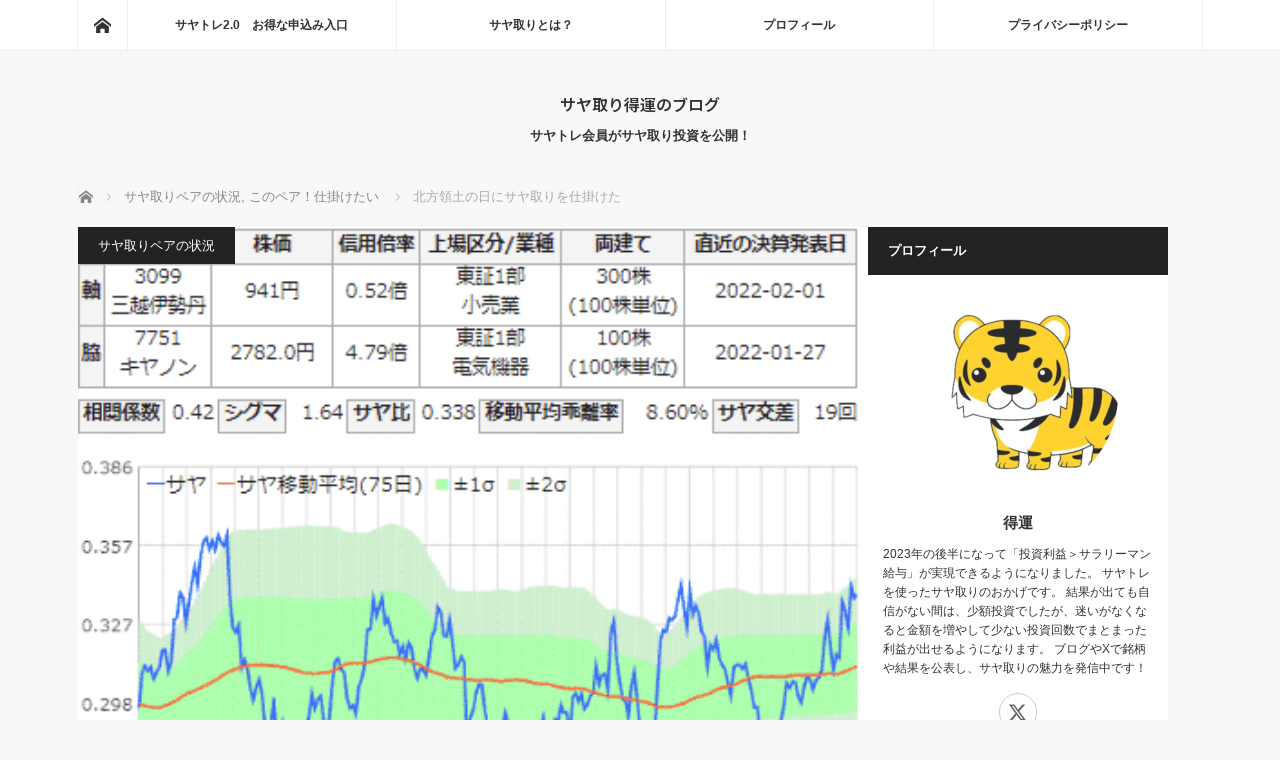

--- FILE ---
content_type: text/html; charset=UTF-8
request_url: https://kyoto-sayatori.com/archives/6071
body_size: 15968
content:
<!DOCTYPE html>
<html class="pc" lang="ja">
<head>
<meta charset="UTF-8">
<!--[if IE]><meta http-equiv="X-UA-Compatible" content="IE=edge"><![endif]-->
<meta name="viewport" content="width=device-width">
<title>北方領土の日にサヤ取りを仕掛けた</title>
<meta name="description" content="一昨日、Twitterで前場寄付き前にツイートした、三越伊勢丹/キヤノンを仕掛けている。そして明日の寄付きで1組を仕掛ける予定。">
<link rel="pingback" href="https://kyoto-sayatori.com/xmlrpc.php">
<meta name='robots' content='max-image-preview:large' />
<link rel='dns-prefetch' href='//webfonts.xserver.jp' />
<link rel="alternate" type="application/rss+xml" title="サヤ取り得運のブログ &raquo; フィード" href="https://kyoto-sayatori.com/feed" />
<link rel="alternate" type="application/rss+xml" title="サヤ取り得運のブログ &raquo; コメントフィード" href="https://kyoto-sayatori.com/comments/feed" />
<link rel="alternate" type="application/rss+xml" title="サヤ取り得運のブログ &raquo; 北方領土の日にサヤ取りを仕掛けた のコメントのフィード" href="https://kyoto-sayatori.com/archives/6071/feed" />
<link rel="alternate" title="oEmbed (JSON)" type="application/json+oembed" href="https://kyoto-sayatori.com/wp-json/oembed/1.0/embed?url=https%3A%2F%2Fkyoto-sayatori.com%2Farchives%2F6071" />
<link rel="alternate" title="oEmbed (XML)" type="text/xml+oembed" href="https://kyoto-sayatori.com/wp-json/oembed/1.0/embed?url=https%3A%2F%2Fkyoto-sayatori.com%2Farchives%2F6071&#038;format=xml" />
<link rel="preconnect" href="https://fonts.googleapis.com">
<link rel="preconnect" href="https://fonts.gstatic.com" crossorigin>
<link href="https://fonts.googleapis.com/css2?family=Noto+Sans+JP:wght@400;600" rel="stylesheet">
<style id='wp-img-auto-sizes-contain-inline-css' type='text/css'>
img:is([sizes=auto i],[sizes^="auto," i]){contain-intrinsic-size:3000px 1500px}
/*# sourceURL=wp-img-auto-sizes-contain-inline-css */
</style>
<link rel='stylesheet' id='style-css' href='https://kyoto-sayatori.com/wp-content/themes/mag_tcd036/style.css?ver=4.1' type='text/css' media='screen' />
<style id='wp-block-library-inline-css' type='text/css'>
:root{--wp-block-synced-color:#7a00df;--wp-block-synced-color--rgb:122,0,223;--wp-bound-block-color:var(--wp-block-synced-color);--wp-editor-canvas-background:#ddd;--wp-admin-theme-color:#007cba;--wp-admin-theme-color--rgb:0,124,186;--wp-admin-theme-color-darker-10:#006ba1;--wp-admin-theme-color-darker-10--rgb:0,107,160.5;--wp-admin-theme-color-darker-20:#005a87;--wp-admin-theme-color-darker-20--rgb:0,90,135;--wp-admin-border-width-focus:2px}@media (min-resolution:192dpi){:root{--wp-admin-border-width-focus:1.5px}}.wp-element-button{cursor:pointer}:root .has-very-light-gray-background-color{background-color:#eee}:root .has-very-dark-gray-background-color{background-color:#313131}:root .has-very-light-gray-color{color:#eee}:root .has-very-dark-gray-color{color:#313131}:root .has-vivid-green-cyan-to-vivid-cyan-blue-gradient-background{background:linear-gradient(135deg,#00d084,#0693e3)}:root .has-purple-crush-gradient-background{background:linear-gradient(135deg,#34e2e4,#4721fb 50%,#ab1dfe)}:root .has-hazy-dawn-gradient-background{background:linear-gradient(135deg,#faaca8,#dad0ec)}:root .has-subdued-olive-gradient-background{background:linear-gradient(135deg,#fafae1,#67a671)}:root .has-atomic-cream-gradient-background{background:linear-gradient(135deg,#fdd79a,#004a59)}:root .has-nightshade-gradient-background{background:linear-gradient(135deg,#330968,#31cdcf)}:root .has-midnight-gradient-background{background:linear-gradient(135deg,#020381,#2874fc)}:root{--wp--preset--font-size--normal:16px;--wp--preset--font-size--huge:42px}.has-regular-font-size{font-size:1em}.has-larger-font-size{font-size:2.625em}.has-normal-font-size{font-size:var(--wp--preset--font-size--normal)}.has-huge-font-size{font-size:var(--wp--preset--font-size--huge)}.has-text-align-center{text-align:center}.has-text-align-left{text-align:left}.has-text-align-right{text-align:right}.has-fit-text{white-space:nowrap!important}#end-resizable-editor-section{display:none}.aligncenter{clear:both}.items-justified-left{justify-content:flex-start}.items-justified-center{justify-content:center}.items-justified-right{justify-content:flex-end}.items-justified-space-between{justify-content:space-between}.screen-reader-text{border:0;clip-path:inset(50%);height:1px;margin:-1px;overflow:hidden;padding:0;position:absolute;width:1px;word-wrap:normal!important}.screen-reader-text:focus{background-color:#ddd;clip-path:none;color:#444;display:block;font-size:1em;height:auto;left:5px;line-height:normal;padding:15px 23px 14px;text-decoration:none;top:5px;width:auto;z-index:100000}html :where(.has-border-color){border-style:solid}html :where([style*=border-top-color]){border-top-style:solid}html :where([style*=border-right-color]){border-right-style:solid}html :where([style*=border-bottom-color]){border-bottom-style:solid}html :where([style*=border-left-color]){border-left-style:solid}html :where([style*=border-width]){border-style:solid}html :where([style*=border-top-width]){border-top-style:solid}html :where([style*=border-right-width]){border-right-style:solid}html :where([style*=border-bottom-width]){border-bottom-style:solid}html :where([style*=border-left-width]){border-left-style:solid}html :where(img[class*=wp-image-]){height:auto;max-width:100%}:where(figure){margin:0 0 1em}html :where(.is-position-sticky){--wp-admin--admin-bar--position-offset:var(--wp-admin--admin-bar--height,0px)}@media screen and (max-width:600px){html :where(.is-position-sticky){--wp-admin--admin-bar--position-offset:0px}}

/*# sourceURL=wp-block-library-inline-css */
</style><style id='global-styles-inline-css' type='text/css'>
:root{--wp--preset--aspect-ratio--square: 1;--wp--preset--aspect-ratio--4-3: 4/3;--wp--preset--aspect-ratio--3-4: 3/4;--wp--preset--aspect-ratio--3-2: 3/2;--wp--preset--aspect-ratio--2-3: 2/3;--wp--preset--aspect-ratio--16-9: 16/9;--wp--preset--aspect-ratio--9-16: 9/16;--wp--preset--color--black: #000000;--wp--preset--color--cyan-bluish-gray: #abb8c3;--wp--preset--color--white: #ffffff;--wp--preset--color--pale-pink: #f78da7;--wp--preset--color--vivid-red: #cf2e2e;--wp--preset--color--luminous-vivid-orange: #ff6900;--wp--preset--color--luminous-vivid-amber: #fcb900;--wp--preset--color--light-green-cyan: #7bdcb5;--wp--preset--color--vivid-green-cyan: #00d084;--wp--preset--color--pale-cyan-blue: #8ed1fc;--wp--preset--color--vivid-cyan-blue: #0693e3;--wp--preset--color--vivid-purple: #9b51e0;--wp--preset--gradient--vivid-cyan-blue-to-vivid-purple: linear-gradient(135deg,rgb(6,147,227) 0%,rgb(155,81,224) 100%);--wp--preset--gradient--light-green-cyan-to-vivid-green-cyan: linear-gradient(135deg,rgb(122,220,180) 0%,rgb(0,208,130) 100%);--wp--preset--gradient--luminous-vivid-amber-to-luminous-vivid-orange: linear-gradient(135deg,rgb(252,185,0) 0%,rgb(255,105,0) 100%);--wp--preset--gradient--luminous-vivid-orange-to-vivid-red: linear-gradient(135deg,rgb(255,105,0) 0%,rgb(207,46,46) 100%);--wp--preset--gradient--very-light-gray-to-cyan-bluish-gray: linear-gradient(135deg,rgb(238,238,238) 0%,rgb(169,184,195) 100%);--wp--preset--gradient--cool-to-warm-spectrum: linear-gradient(135deg,rgb(74,234,220) 0%,rgb(151,120,209) 20%,rgb(207,42,186) 40%,rgb(238,44,130) 60%,rgb(251,105,98) 80%,rgb(254,248,76) 100%);--wp--preset--gradient--blush-light-purple: linear-gradient(135deg,rgb(255,206,236) 0%,rgb(152,150,240) 100%);--wp--preset--gradient--blush-bordeaux: linear-gradient(135deg,rgb(254,205,165) 0%,rgb(254,45,45) 50%,rgb(107,0,62) 100%);--wp--preset--gradient--luminous-dusk: linear-gradient(135deg,rgb(255,203,112) 0%,rgb(199,81,192) 50%,rgb(65,88,208) 100%);--wp--preset--gradient--pale-ocean: linear-gradient(135deg,rgb(255,245,203) 0%,rgb(182,227,212) 50%,rgb(51,167,181) 100%);--wp--preset--gradient--electric-grass: linear-gradient(135deg,rgb(202,248,128) 0%,rgb(113,206,126) 100%);--wp--preset--gradient--midnight: linear-gradient(135deg,rgb(2,3,129) 0%,rgb(40,116,252) 100%);--wp--preset--font-size--small: 13px;--wp--preset--font-size--medium: 20px;--wp--preset--font-size--large: 36px;--wp--preset--font-size--x-large: 42px;--wp--preset--spacing--20: 0.44rem;--wp--preset--spacing--30: 0.67rem;--wp--preset--spacing--40: 1rem;--wp--preset--spacing--50: 1.5rem;--wp--preset--spacing--60: 2.25rem;--wp--preset--spacing--70: 3.38rem;--wp--preset--spacing--80: 5.06rem;--wp--preset--shadow--natural: 6px 6px 9px rgba(0, 0, 0, 0.2);--wp--preset--shadow--deep: 12px 12px 50px rgba(0, 0, 0, 0.4);--wp--preset--shadow--sharp: 6px 6px 0px rgba(0, 0, 0, 0.2);--wp--preset--shadow--outlined: 6px 6px 0px -3px rgb(255, 255, 255), 6px 6px rgb(0, 0, 0);--wp--preset--shadow--crisp: 6px 6px 0px rgb(0, 0, 0);}:where(.is-layout-flex){gap: 0.5em;}:where(.is-layout-grid){gap: 0.5em;}body .is-layout-flex{display: flex;}.is-layout-flex{flex-wrap: wrap;align-items: center;}.is-layout-flex > :is(*, div){margin: 0;}body .is-layout-grid{display: grid;}.is-layout-grid > :is(*, div){margin: 0;}:where(.wp-block-columns.is-layout-flex){gap: 2em;}:where(.wp-block-columns.is-layout-grid){gap: 2em;}:where(.wp-block-post-template.is-layout-flex){gap: 1.25em;}:where(.wp-block-post-template.is-layout-grid){gap: 1.25em;}.has-black-color{color: var(--wp--preset--color--black) !important;}.has-cyan-bluish-gray-color{color: var(--wp--preset--color--cyan-bluish-gray) !important;}.has-white-color{color: var(--wp--preset--color--white) !important;}.has-pale-pink-color{color: var(--wp--preset--color--pale-pink) !important;}.has-vivid-red-color{color: var(--wp--preset--color--vivid-red) !important;}.has-luminous-vivid-orange-color{color: var(--wp--preset--color--luminous-vivid-orange) !important;}.has-luminous-vivid-amber-color{color: var(--wp--preset--color--luminous-vivid-amber) !important;}.has-light-green-cyan-color{color: var(--wp--preset--color--light-green-cyan) !important;}.has-vivid-green-cyan-color{color: var(--wp--preset--color--vivid-green-cyan) !important;}.has-pale-cyan-blue-color{color: var(--wp--preset--color--pale-cyan-blue) !important;}.has-vivid-cyan-blue-color{color: var(--wp--preset--color--vivid-cyan-blue) !important;}.has-vivid-purple-color{color: var(--wp--preset--color--vivid-purple) !important;}.has-black-background-color{background-color: var(--wp--preset--color--black) !important;}.has-cyan-bluish-gray-background-color{background-color: var(--wp--preset--color--cyan-bluish-gray) !important;}.has-white-background-color{background-color: var(--wp--preset--color--white) !important;}.has-pale-pink-background-color{background-color: var(--wp--preset--color--pale-pink) !important;}.has-vivid-red-background-color{background-color: var(--wp--preset--color--vivid-red) !important;}.has-luminous-vivid-orange-background-color{background-color: var(--wp--preset--color--luminous-vivid-orange) !important;}.has-luminous-vivid-amber-background-color{background-color: var(--wp--preset--color--luminous-vivid-amber) !important;}.has-light-green-cyan-background-color{background-color: var(--wp--preset--color--light-green-cyan) !important;}.has-vivid-green-cyan-background-color{background-color: var(--wp--preset--color--vivid-green-cyan) !important;}.has-pale-cyan-blue-background-color{background-color: var(--wp--preset--color--pale-cyan-blue) !important;}.has-vivid-cyan-blue-background-color{background-color: var(--wp--preset--color--vivid-cyan-blue) !important;}.has-vivid-purple-background-color{background-color: var(--wp--preset--color--vivid-purple) !important;}.has-black-border-color{border-color: var(--wp--preset--color--black) !important;}.has-cyan-bluish-gray-border-color{border-color: var(--wp--preset--color--cyan-bluish-gray) !important;}.has-white-border-color{border-color: var(--wp--preset--color--white) !important;}.has-pale-pink-border-color{border-color: var(--wp--preset--color--pale-pink) !important;}.has-vivid-red-border-color{border-color: var(--wp--preset--color--vivid-red) !important;}.has-luminous-vivid-orange-border-color{border-color: var(--wp--preset--color--luminous-vivid-orange) !important;}.has-luminous-vivid-amber-border-color{border-color: var(--wp--preset--color--luminous-vivid-amber) !important;}.has-light-green-cyan-border-color{border-color: var(--wp--preset--color--light-green-cyan) !important;}.has-vivid-green-cyan-border-color{border-color: var(--wp--preset--color--vivid-green-cyan) !important;}.has-pale-cyan-blue-border-color{border-color: var(--wp--preset--color--pale-cyan-blue) !important;}.has-vivid-cyan-blue-border-color{border-color: var(--wp--preset--color--vivid-cyan-blue) !important;}.has-vivid-purple-border-color{border-color: var(--wp--preset--color--vivid-purple) !important;}.has-vivid-cyan-blue-to-vivid-purple-gradient-background{background: var(--wp--preset--gradient--vivid-cyan-blue-to-vivid-purple) !important;}.has-light-green-cyan-to-vivid-green-cyan-gradient-background{background: var(--wp--preset--gradient--light-green-cyan-to-vivid-green-cyan) !important;}.has-luminous-vivid-amber-to-luminous-vivid-orange-gradient-background{background: var(--wp--preset--gradient--luminous-vivid-amber-to-luminous-vivid-orange) !important;}.has-luminous-vivid-orange-to-vivid-red-gradient-background{background: var(--wp--preset--gradient--luminous-vivid-orange-to-vivid-red) !important;}.has-very-light-gray-to-cyan-bluish-gray-gradient-background{background: var(--wp--preset--gradient--very-light-gray-to-cyan-bluish-gray) !important;}.has-cool-to-warm-spectrum-gradient-background{background: var(--wp--preset--gradient--cool-to-warm-spectrum) !important;}.has-blush-light-purple-gradient-background{background: var(--wp--preset--gradient--blush-light-purple) !important;}.has-blush-bordeaux-gradient-background{background: var(--wp--preset--gradient--blush-bordeaux) !important;}.has-luminous-dusk-gradient-background{background: var(--wp--preset--gradient--luminous-dusk) !important;}.has-pale-ocean-gradient-background{background: var(--wp--preset--gradient--pale-ocean) !important;}.has-electric-grass-gradient-background{background: var(--wp--preset--gradient--electric-grass) !important;}.has-midnight-gradient-background{background: var(--wp--preset--gradient--midnight) !important;}.has-small-font-size{font-size: var(--wp--preset--font-size--small) !important;}.has-medium-font-size{font-size: var(--wp--preset--font-size--medium) !important;}.has-large-font-size{font-size: var(--wp--preset--font-size--large) !important;}.has-x-large-font-size{font-size: var(--wp--preset--font-size--x-large) !important;}
/*# sourceURL=global-styles-inline-css */
</style>

<style id='classic-theme-styles-inline-css' type='text/css'>
/*! This file is auto-generated */
.wp-block-button__link{color:#fff;background-color:#32373c;border-radius:9999px;box-shadow:none;text-decoration:none;padding:calc(.667em + 2px) calc(1.333em + 2px);font-size:1.125em}.wp-block-file__button{background:#32373c;color:#fff;text-decoration:none}
/*# sourceURL=/wp-includes/css/classic-themes.min.css */
</style>
<style>:root {
  --tcd-font-type1: Arial,"Hiragino Sans","Yu Gothic Medium","Meiryo",sans-serif;
  --tcd-font-type2: "Times New Roman",Times,"Yu Mincho","游明朝","游明朝体","Hiragino Mincho Pro",serif;
  --tcd-font-type3: Palatino,"Yu Kyokasho","游教科書体","UD デジタル 教科書体 N","游明朝","游明朝体","Hiragino Mincho Pro","Meiryo",serif;
  --tcd-font-type-logo: "Noto Sans JP",sans-serif;
}</style>
<script type="text/javascript" src="https://kyoto-sayatori.com/wp-includes/js/jquery/jquery.min.js?ver=3.7.1" id="jquery-core-js"></script>
<script type="text/javascript" src="https://kyoto-sayatori.com/wp-includes/js/jquery/jquery-migrate.min.js?ver=3.4.1" id="jquery-migrate-js"></script>
<script type="text/javascript" src="//webfonts.xserver.jp/js/xserverv3.js?fadein=0&amp;ver=2.0.9" id="typesquare_std-js"></script>
<link rel="https://api.w.org/" href="https://kyoto-sayatori.com/wp-json/" /><link rel="alternate" title="JSON" type="application/json" href="https://kyoto-sayatori.com/wp-json/wp/v2/posts/6071" /><link rel="canonical" href="https://kyoto-sayatori.com/archives/6071" />
<link rel='shortlink' href='https://kyoto-sayatori.com/?p=6071' />

<link rel="stylesheet" href="https://kyoto-sayatori.com/wp-content/themes/mag_tcd036/css/design-plus.css?ver=4.1">

<script src="https://kyoto-sayatori.com/wp-content/themes/mag_tcd036/js/jquery.easing.js?ver=4.1"></script>
<script src="https://kyoto-sayatori.com/wp-content/themes/mag_tcd036/js/jscript.js?ver=4.1"></script>
<script src="https://kyoto-sayatori.com/wp-content/themes/mag_tcd036/js/comment.js?ver=4.1"></script>
<script src="https://kyoto-sayatori.com/wp-content/themes/mag_tcd036/js/header_fix.js?ver=4.1"></script>

<link rel="stylesheet" media="screen and (max-width:770px)" href="https://kyoto-sayatori.com/wp-content/themes/mag_tcd036/responsive.css?ver=4.1">
<link rel="stylesheet" media="screen and (max-width:770px)" href="https://kyoto-sayatori.com/wp-content/themes/mag_tcd036/footer-bar.css?ver=4.1">
<link rel="stylesheet" href="https://kyoto-sayatori.com/wp-content/themes/mag_tcd036/css/sns-button.css?ver=4.1">

<link rel="stylesheet" href="https://kyoto-sayatori.com/wp-content/themes/mag_tcd036/japanese.css?ver=4.1">

<!--[if lt IE 9]>
<script src="https://kyoto-sayatori.com/wp-content/themes/mag_tcd036/js/html5.js?ver=4.1"></script>
<![endif]-->

<style type="text/css">



body, input, textarea {
  font-family: var(--tcd-font-type1) !important;
}
.rich_font_logo { font-family: var(--tcd-font-type-logo); font-weight: bold !important;}

.side_headline, #copyright, .page_navi span.current, .archive_headline, #pickup_post .headline, #related_post .headline, #comment_headline, .post_list .category a, #footer_post_list .category a, .mobile .footer_headline, #page_title, .widget_block .wp-block-heading
 { background-color:#222222; }

a:hover, #comment_header ul li a:hover, .post_content a, .custom-html-widget a
 { color:#08B9D4; }
.post_content .q_button { color:#fff; }
.pc #global_menu > ul > li a:hover, .pc #global_menu > ul > li.active > a, .pc #global_menu ul ul a, #return_top a:hover, .next_page_link a:hover, .page_navi a:hover, .collapse_category_list li a:hover .count,
  #wp-calendar td a:hover, #wp-calendar #prev a:hover, #wp-calendar #next a:hover, .widget_search #search-btn input:hover, .widget_search #searchsubmit:hover, .side_widget.google_search #searchsubmit:hover,
   #submit_comment:hover, #comment_header ul li a:hover, #comment_header ul li.comment_switch_active a, #comment_header #comment_closed p, #post_pagination a:hover, #post_pagination p, a.menu_button:hover
    { background-color:#08B9D4; }

.pc #global_menu_wrap .home_menu:hover { background:#08B9D4 url(https://kyoto-sayatori.com/wp-content/themes/mag_tcd036/img/header/home.png) no-repeat center; }
.pc #global_menu > ul > li a:hover, .pc #global_menu > ul > li.active > a { border-color:#08B9D4; }

.mobile #global_menu li a:hover, .mobile #global_menu_wrap .home_menu:hover { background-color:#08B9D4 !important; }

#comment_textarea textarea:focus, #guest_info input:focus, #comment_header ul li a:hover, #comment_header ul li.comment_switch_active a, #comment_header #comment_closed p
 { border-color:#08B9D4; }

#comment_header ul li.comment_switch_active a:after, #comment_header #comment_closed p:after
 { border-color:#08B9D4 transparent transparent transparent; }

.pc #global_menu ul ul a:hover
 { background-color:#068FA3; }

.user_sns li a:hover
 { background-color:#08B9D4; border-color:#08B9D4; }

.collapse_category_list li a:before
 { border-color: transparent transparent transparent #08B9D4; }

#previous_next_post .prev_post a:hover, #previous_next_post .next_post a:hover
 { background-color:#08B9D4 !important; }

#footer_post_list .title { color:#FFFFFF; background:rgba(0,0,0,0.4); }

#post_title { font-size:21px; }
.post_content { font-size:14px; }


</style>


<style type="text/css"></style><link rel="icon" href="https://kyoto-sayatori.com/wp-content/uploads/2021/08/d160a53f71104dc4e5ed3c300ba3ba79-120x120.jpg" sizes="32x32" />
<link rel="icon" href="https://kyoto-sayatori.com/wp-content/uploads/2021/08/d160a53f71104dc4e5ed3c300ba3ba79-200x200.jpg" sizes="192x192" />
<link rel="apple-touch-icon" href="https://kyoto-sayatori.com/wp-content/uploads/2021/08/d160a53f71104dc4e5ed3c300ba3ba79-200x200.jpg" />
<meta name="msapplication-TileImage" content="https://kyoto-sayatori.com/wp-content/uploads/2021/08/d160a53f71104dc4e5ed3c300ba3ba79-300x300.jpg" />
</head>
<body class="wp-singular post-template-default single single-post postid-6071 single-format-standard wp-embed-responsive wp-theme-mag_tcd036 fix_top mobile_fix_top">

 <!-- global menu -->
  <div id="global_menu_wrap">
  <div id="global_menu" class="clearfix">
   <a class="home_menu" href="https://kyoto-sayatori.com/"><span>ホーム</span></a>
   <ul id="menu-%e3%82%b0%e3%83%ad%e3%83%bc%e3%83%90%e3%83%ab%e3%83%a1%e3%83%8b%e3%83%a5%e3%83%bc" class="menu"><li id="menu-item-166" class="menu-item menu-item-type-post_type menu-item-object-page menu-item-166"><a href="https://kyoto-sayatori.com/syatore2-0_introduction">サヤトレ2.0　お得な申込み入口</a></li>
<li id="menu-item-5055" class="menu-item menu-item-type-post_type menu-item-object-page menu-item-5055"><a href="https://kyoto-sayatori.com/%e3%82%b5%e3%83%a4%e5%8f%96%e3%82%8a%e3%81%a8%e3%81%af%ef%bc%9f">サヤ取りとは？</a></li>
<li id="menu-item-8213" class="menu-item menu-item-type-post_type menu-item-object-page menu-item-8213"><a href="https://kyoto-sayatori.com/%e3%83%97%e3%83%ad%e3%83%95%e3%82%a3%e3%83%bc%e3%83%ab">プロフィール</a></li>
<li id="menu-item-5032" class="menu-item menu-item-type-post_type menu-item-object-page menu-item-privacy-policy menu-item-5032"><a rel="privacy-policy" href="https://kyoto-sayatori.com/%e3%83%97%e3%83%a9%e3%82%a4%e3%83%90%e3%82%b7%e3%83%bc%e3%83%9d%e3%83%aa%e3%82%b7%e3%83%bc">プライバシーポリシー</a></li>
</ul>  </div>
 </div>
 
 <div id="header">

  <!-- logo -->
  <div id='logo_text'>
<div id="logo"><a class="rich_font_logo" href="https://kyoto-sayatori.com/">サヤ取り得運のブログ</a></div>
</div>

    <p id="site_description">サヤトレ会員がサヤ取り投資を公開！</p>
  
    <a href="#" class="menu_button"><span>menu</span></a>
  
 </div><!-- END #header -->

 <div id="main_contents" class="clearfix">

  <!-- bread crumb -->
    
<ul id="bread_crumb" class="clearfix" itemscope itemtype="http://schema.org/BreadcrumbList">
 <li itemprop="itemListElement" itemscope itemtype="https://schema.org/ListItem" class="home"><a itemprop="item" href="https://kyoto-sayatori.com/"><span itemprop="name">ホーム</span></a><meta itemprop="position" content="1" /></li>

 <li itemprop="itemListElement" itemscope itemtype="https://schema.org/ListItem">
     <a itemprop="item" href="https://kyoto-sayatori.com/archives/category/%e3%82%b5%e3%83%a4%e5%8f%96%e3%82%8a%e3%83%9a%e3%82%a2%e3%81%ae%e7%8a%b6%e6%b3%81"><span itemprop="name">サヤ取りペアの状況</span>,</a>
        <a itemprop="item" href="https://kyoto-sayatori.com/archives/category/%e3%81%93%e3%81%ae%e3%83%9a%e3%82%a2%ef%bc%81%e4%bb%95%e6%8e%9b%e3%81%91%e3%81%9f%e3%81%84"><span itemprop="name">このペア！仕掛けたい</span></a>
       <meta itemprop="position" content="2" /></li>
 <li itemprop="itemListElement" itemscope itemtype="https://schema.org/ListItem" class="last"><span itemprop="name">北方領土の日にサヤ取りを仕掛けた</span><meta itemprop="position" content="3" /></li>

</ul>
  <div class="flex_layout">
<div id="main_col">

 
 <div id="article">

      <div id="post_image">
   <img width="436" height="378" src="https://kyoto-sayatori.com/wp-content/uploads/2022/02/20220207_arbi.png" class="attachment-size3 size-size3 wp-post-image" alt="サヤ取り" decoding="async" fetchpriority="high" srcset="https://kyoto-sayatori.com/wp-content/uploads/2022/02/20220207_arbi.png 436w, https://kyoto-sayatori.com/wp-content/uploads/2022/02/20220207_arbi-300x260.png 300w" sizes="(max-width: 436px) 100vw, 436px" />  </div>
    
  <div id="post_meta_top" class="clearfix">
   <p class="category"><a href="https://kyoto-sayatori.com/archives/category/%e3%82%b5%e3%83%a4%e5%8f%96%e3%82%8a%e3%83%9a%e3%82%a2%e3%81%ae%e7%8a%b6%e6%b3%81" style="background-color:#222222;">サヤ取りペアの状況</a></p>
   <p class="date"><time class="entry-date updated" datetime="2022-02-10T00:24:20+09:00">2022.02.9</time></p>  </div>

  <h1 id="post_title">北方領土の日にサヤ取りを仕掛けた</h1>

  <div class="post_content clearfix">
   <p>一昨日、Twitterで前場寄付き前にツイートした、三越伊勢丹/キヤノンを仕掛けている。<br />
<img decoding="async" class="alignnone size-medium wp-image-6074" src="https://kyoto-sayatori.com/wp-content/uploads/2022/02/20220207_arbi-300x260.png" alt="サヤ取り" width="300" height="260" srcset="https://kyoto-sayatori.com/wp-content/uploads/2022/02/20220207_arbi-300x260.png 300w, https://kyoto-sayatori.com/wp-content/uploads/2022/02/20220207_arbi.png 436w" sizes="(max-width: 300px) 100vw, 300px" /><br />
そして明日の寄付きで1組を仕掛ける予定。</p>
<p>ただ今、サヤ取りは1組で運用中。<br />
決済の基準は二つ。<br />
(1)損益率が±5％に到達<br />
(2)保有日数が15営業日を経過<br />
[上の銘柄が売建、下が買建］</p>
<p><span style="text-decoration: underline;">2月7日仕掛</span>(3営業日目)</p>
<p><strong>3099　三越伊勢丹</strong><br />
<strong>7751　キヤノン</strong><br />
<strong>損益率　<span style="background-color: #ffcc00;">＋0.46％</span></strong></p>
<p>明日に仕掛けたいペアのチャート<br />
<img decoding="async" src="https://kyoto-sayatori.com/wp-content/uploads/2022/02/20220209_arbi-300x259.png" alt="サヤ取り" width="300" height="259" class="alignnone size-medium wp-image-6075" srcset="https://kyoto-sayatori.com/wp-content/uploads/2022/02/20220209_arbi-300x259.png 300w, https://kyoto-sayatori.com/wp-content/uploads/2022/02/20220209_arbi.png 438w" sizes="(max-width: 300px) 100vw, 300px" /><br />
珍しく逆張り。すぐには結果が出ないかもしれないが、いい頃だろう。</p>
<p>このブログ読んだよ～のクリックお願いします。更新の励みになります。<br />
↓　↓　↓<br />
<a href="//stock.blogmura.com/salarymantrader/ranking.html"><img loading="lazy" decoding="async" src="//stock.blogmura.com/salarymantrader/img/salarymantrader88_31.gif" alt="にほんブログ村 株ブログ サラリーマン投資家へ" width="88" height="31" border="0" /></a></p>
<p>サヤ取りペアの検索は「高機能版サヤトレ」と「サヤトレLS（ロングショート）」を使っている。<br />
今まで出会ったサヤ取りソフトの中でサヤトレが最も使いやすい。</p>
<p>サヤトレで、便利に感じている点が三つ。<br />
１、ログイン型なので、家のパソコンでも外出先のスマホからでもすぐにＯＫ。このアクセスの速さは、ダウンロード型ソフトでは味わえない。<br />
２、株数表示機能があり、売りと買いの金額を揃えるのが簡単。<br />
３、高機能版サヤトレは、好きなフォルダ名をつけてペアが保存できる。私は「監視中」「仕掛け待ち」「サヤトレＬＳでの検索」の３つに分けている。</p>
<p><span style="background-color: #ffcc00;"><strong>当ブログ経由での申込みがおススメ→</strong></span>「<a href="https://kyoto-sayatori.com/archives/517"><strong>サヤトレ有料版を最も安く契約する方法はこれ！</strong></a>」</p>
<p><strong>↓サヤトレの使い方はこちら↓</strong><br />
<div class="cardlink">
      <a class="cardlink_thumbnail" href="https://kyoto-sayatori.com/archives/1511">
        <img loading="lazy" decoding="async" src="https://kyoto-sayatori.com/wp-content/uploads/2019/01/20190619_image-120x120.jpg" alt="高機能版サヤトレの使い方" width="120" height="120" style="height:100%;"/>
      </a>
      <div class="cardlink_content">
        <span class="cardlink_timestamp">2019.01.02</span>
        <div class="cardlink_title">
          <a href="https://kyoto-sayatori.com/archives/1511">高機能版サヤトレの使い方</a>
        </div>
        <div class="cardlink_excerpt">（2024年10月10日更新）
現在は、高機能版サヤトレからサヤトレ2.0に移行している。
今でも高機能版サヤトレを使うことができるので、記事を残している。

今回は、サヤ取りに便利な、高機能版サヤトレの使い方を解説。
サヤトレの...</div>
      </div>
    </div></p>
<p>↓1月の決済結果はこちら↓<br />
<div class="cardlink">
      <a class="cardlink_thumbnail" href="https://kyoto-sayatori.com/archives/6066">
        <img loading="lazy" decoding="async" src="https://kyoto-sayatori.com/wp-content/uploads/2022/02/MAX98_yattazeyossya20140531_TP_V4-120x120.jpg" alt="1月のサヤ取り合計損益率は＋9.69％" width="120" height="120" style="height:100%;"/>
      </a>
      <div class="cardlink_content">
        <span class="cardlink_timestamp">2022.01.31</span>
        <div class="cardlink_title">
          <a href="https://kyoto-sayatori.com/archives/6066">1月のサヤ取り合計損益率は＋9.69％</a>
        </div>
        <div class="cardlink_excerpt">1月は本業に追われて中旬からサヤ取りを放置していた。
2勝2敗と決済ペアは少ないが合計損益率は＋9.69％とプラスで終えた。
(「〇月〇日決済分」をクリックで、決済した記事に行けます)


1月7日決済分

1月4日仕掛(4営...</div>
      </div>
    </div></p>
<p>↓去年の決済結果はこちら↓<br />
<div class="cardlink">
      <a class="cardlink_thumbnail" href="https://kyoto-sayatori.com/archives/6023">
        <img loading="lazy" decoding="async" src="https://kyoto-sayatori.com/wp-content/uploads/2022/01/ADIMGL6716_TP_V4-120x120.jpg" alt="サヤ取り12月の合計損益率は＋18.13％…2021年合計は＋139.86％" width="120" height="120" style="height:100%;"/>
      </a>
      <div class="cardlink_content">
        <span class="cardlink_timestamp">2021.12.31</span>
        <div class="cardlink_title">
          <a href="https://kyoto-sayatori.com/archives/6023">サヤ取り12月の合計損益率は＋18.13％…2021年合計は＋139.86％</a>
        </div>
        <div class="cardlink_excerpt">12月のサヤ取りは8勝3敗で終えた。
2021年に決済した損益率の合計は＋139.86％とプラスに。
(「〇月〇日決済分」をクリックで、決済した記事に行けます)


12月3日決済分

11月11日仕掛(16営業日目)

...</div>
      </div>
    </div></p>
     </div>

    <div id="single_share" class="clearfix">
   <div class="single_share">
<div class="share-type1 share-btm">
 
	<div class="sns mt10 mb45">
		<ul class="type1 clearfix">
			<li class="twitter">
				<a href="https://twitter.com/intent/tweet?text=%E5%8C%97%E6%96%B9%E9%A0%98%E5%9C%9F%E3%81%AE%E6%97%A5%E3%81%AB%E3%82%B5%E3%83%A4%E5%8F%96%E3%82%8A%E3%82%92%E4%BB%95%E6%8E%9B%E3%81%91%E3%81%9F&url=https%3A%2F%2Fkyoto-sayatori.com%2Farchives%2F6071&via=tokuun1&tw_p=tweetbutton&related=tokuun1" onclick="javascript:window.open(this.href, '', 'menubar=no,toolbar=no,resizable=yes,scrollbars=yes,height=400,width=600');return false;"><i class="icon-twitter"></i><span class="ttl">Post</span><span class="share-count"></span></a>
			</li>
			<li class="facebook">
				<a href="//www.facebook.com/sharer/sharer.php?u=https://kyoto-sayatori.com/archives/6071&amp;t=%E5%8C%97%E6%96%B9%E9%A0%98%E5%9C%9F%E3%81%AE%E6%97%A5%E3%81%AB%E3%82%B5%E3%83%A4%E5%8F%96%E3%82%8A%E3%82%92%E4%BB%95%E6%8E%9B%E3%81%91%E3%81%9F" class="facebook-btn-icon-link" target="blank" rel="nofollow"><i class="icon-facebook"></i><span class="ttl">Share</span><span class="share-count"></span></a>
			</li>
			<li class="hatebu">
				<a href="http://b.hatena.ne.jp/add?mode=confirm&url=https%3A%2F%2Fkyoto-sayatori.com%2Farchives%2F6071" onclick="javascript:window.open(this.href, '', 'menubar=no,toolbar=no,resizable=yes,scrollbars=yes,height=400,width=510');return false;" ><i class="icon-hatebu"></i><span class="ttl">Hatena</span><span class="share-count"></span></a>
			</li>
			<li class="pocket">
				<a href="http://getpocket.com/edit?url=https%3A%2F%2Fkyoto-sayatori.com%2Farchives%2F6071&title=%E5%8C%97%E6%96%B9%E9%A0%98%E5%9C%9F%E3%81%AE%E6%97%A5%E3%81%AB%E3%82%B5%E3%83%A4%E5%8F%96%E3%82%8A%E3%82%92%E4%BB%95%E6%8E%9B%E3%81%91%E3%81%9F" target="blank"><i class="icon-pocket"></i><span class="ttl">Pocket</span><span class="share-count"></span></a>
			</li>
			<li class="rss">
				<a href="https://kyoto-sayatori.com/feed" target="blank"><i class="icon-rss"></i><span class="ttl">RSS</span></a>
			</li>
			<li class="feedly">
				<a href="http://feedly.com/index.html#subscription/feed/https://kyoto-sayatori.com/feed" target="blank"><i class="icon-feedly"></i><span class="ttl">feedly</span><span class="share-count"></span></a>
			</li>
			<li class="pinterest">
				<a rel="nofollow" target="_blank" href="https://www.pinterest.com/pin/create/button/?url=https%3A%2F%2Fkyoto-sayatori.com%2Farchives%2F6071&media=https://kyoto-sayatori.com/wp-content/uploads/2022/02/20220207_arbi.png&description=%E5%8C%97%E6%96%B9%E9%A0%98%E5%9C%9F%E3%81%AE%E6%97%A5%E3%81%AB%E3%82%B5%E3%83%A4%E5%8F%96%E3%82%8A%E3%82%92%E4%BB%95%E6%8E%9B%E3%81%91%E3%81%9F" data-pin-do="buttonPin" data-pin-custom="true"><i class="icon-pinterest"></i><span class="ttl">Pin&nbsp;it</span></a>
			</li>
		</ul>
	</div>
</div>
</div>  </div>
  
    <ul id="post_meta_bottom" class="clearfix">
      <li class="post_category"><a href="https://kyoto-sayatori.com/archives/category/%e3%82%b5%e3%83%a4%e5%8f%96%e3%82%8a%e3%83%9a%e3%82%a2%e3%81%ae%e7%8a%b6%e6%b3%81" rel="category tag">サヤ取りペアの状況</a>, <a href="https://kyoto-sayatori.com/archives/category/%e3%81%93%e3%81%ae%e3%83%9a%e3%82%a2%ef%bc%81%e4%bb%95%e6%8e%9b%e3%81%91%e3%81%9f%e3%81%84" rel="category tag">このペア！仕掛けたい</a></li>   <li class="post_tag"><a href="https://kyoto-sayatori.com/archives/tag/%e3%82%a2%e3%83%bc%e3%83%93%e3%83%88%e3%83%a9%e3%83%bc%e3%82%b8" rel="tag">アービトラージ</a>, <a href="https://kyoto-sayatori.com/archives/tag/%e3%82%b5%e3%83%a4%e5%8f%96%e3%82%8a" rel="tag">サヤ取り</a>, <a href="https://kyoto-sayatori.com/archives/tag/%e8%a3%81%e5%ae%9a%e5%8f%96%e5%bc%95" rel="tag">裁定取引</a></li>   <li class="post_comment">コメント: <a href="#comment_headline">0</a></li>  </ul>
  
    <div id="previous_next_post" class="clearfix">
   <p class="prev_post clearfix">
<a href="https://kyoto-sayatori.com/archives/6066" title="1月のサヤ取り合計損益率は＋9.69％"><img width="200" height="200" src="https://kyoto-sayatori.com/wp-content/uploads/2022/02/MAX98_yattazeyossya20140531_TP_V4-200x200.jpg" class="attachment-size1 size-size1 wp-post-image" alt="" decoding="async" loading="lazy" srcset="https://kyoto-sayatori.com/wp-content/uploads/2022/02/MAX98_yattazeyossya20140531_TP_V4-200x200.jpg 200w, https://kyoto-sayatori.com/wp-content/uploads/2022/02/MAX98_yattazeyossya20140531_TP_V4-150x150.jpg 150w, https://kyoto-sayatori.com/wp-content/uploads/2022/02/MAX98_yattazeyossya20140531_TP_V4-300x300.jpg 300w, https://kyoto-sayatori.com/wp-content/uploads/2022/02/MAX98_yattazeyossya20140531_TP_V4-120x120.jpg 120w" sizes="auto, (max-width: 200px) 100vw, 200px" /><span class="title">1月のサヤ取り合計損益率は＋9.69％</span><span class="alt_title">前のページ</span></a>
</p>
<p class="next_post clearfix">
<a href="https://kyoto-sayatori.com/archives/6077" title="今日はこのサヤ取りペアを仕掛ける"><span class="title">今日はこのサヤ取りペアを仕掛ける</span><span class="alt_title">次のページ</span><img width="200" height="200" src="https://kyoto-sayatori.com/wp-content/uploads/2022/02/20220215_arbi-200x200.png" class="attachment-size1 size-size1 wp-post-image" alt="サヤ取り" decoding="async" loading="lazy" srcset="https://kyoto-sayatori.com/wp-content/uploads/2022/02/20220215_arbi-200x200.png 200w, https://kyoto-sayatori.com/wp-content/uploads/2022/02/20220215_arbi-150x150.png 150w, https://kyoto-sayatori.com/wp-content/uploads/2022/02/20220215_arbi-300x300.png 300w, https://kyoto-sayatori.com/wp-content/uploads/2022/02/20220215_arbi-120x120.png 120w" sizes="auto, (max-width: 200px) 100vw, 200px" /></a>
</p>
  </div>
  
 </div><!-- END #article -->

 <!-- banner1 -->
 
 
 
  <div id="related_post">
  <h2 class="headline">関連記事</h2>
  <ol class="clearfix">
      <li class="clearfix num1">
    <a class="image" href="https://kyoto-sayatori.com/archives/1499"><img width="200" height="200" src="https://kyoto-sayatori.com/wp-content/uploads/2019/01/20190101_image-200x200.jpg" class="attachment-size1 size-size1 wp-post-image" alt="" decoding="async" loading="lazy" srcset="https://kyoto-sayatori.com/wp-content/uploads/2019/01/20190101_image-200x200.jpg 200w, https://kyoto-sayatori.com/wp-content/uploads/2019/01/20190101_image-150x150.jpg 150w, https://kyoto-sayatori.com/wp-content/uploads/2019/01/20190101_image-300x300.jpg 300w, https://kyoto-sayatori.com/wp-content/uploads/2019/01/20190101_image-120x120.jpg 120w" sizes="auto, (max-width: 200px) 100vw, 200px" /></a>
    <div class="desc">
     <p class="category"><a href="https://kyoto-sayatori.com/archives/category/%e3%81%93%e3%81%ae%e3%83%9a%e3%82%a2%ef%bc%81%e4%bb%95%e6%8e%9b%e3%81%91%e3%81%9f%e3%81%84" style="background-color:#222222;">このペア！仕掛けたい</a></p>
     <h3 class="title"><a href="https://kyoto-sayatori.com/archives/1499" name="">2019年大発会エントリーの株式サヤ取りぺアはこれ！</a></h3>
     <p class="excerpt">2019年も株はサヤ取り投資で楽しんでいきたい。本業は元日…</p>
    </div>
   </li>
      <li class="clearfix num2">
    <a class="image" href="https://kyoto-sayatori.com/archives/604"><img width="200" height="200" src="https://kyoto-sayatori.com/wp-content/uploads/2018/07/20180705_arbi-200x200.jpg" class="attachment-size1 size-size1 wp-post-image" alt="シチズンと宇部興産のサヤ取り２年チャート" decoding="async" loading="lazy" srcset="https://kyoto-sayatori.com/wp-content/uploads/2018/07/20180705_arbi-200x200.jpg 200w, https://kyoto-sayatori.com/wp-content/uploads/2018/07/20180705_arbi-150x150.jpg 150w, https://kyoto-sayatori.com/wp-content/uploads/2018/07/20180705_arbi-300x300.jpg 300w, https://kyoto-sayatori.com/wp-content/uploads/2018/07/20180705_arbi-120x120.jpg 120w" sizes="auto, (max-width: 200px) 100vw, 200px" /></a>
    <div class="desc">
     <p class="category"><a href="https://kyoto-sayatori.com/archives/category/%e3%82%b5%e3%83%a4%e5%8f%96%e3%82%8a%e3%83%9a%e3%82%a2%e3%81%ae%e7%8a%b6%e6%b3%81" style="background-color:#222222;">サヤ取りペアの状況</a></p>
     <h3 class="title"><a href="https://kyoto-sayatori.com/archives/604" name="">日経平均４日連続下落で今日はマイナス170円！</a></h3>
     <p class="excerpt">日経225のチャートは、６月半ばから下落傾向が続く。サヤ取…</p>
    </div>
   </li>
      <li class="clearfix num3">
    <a class="image" href="https://kyoto-sayatori.com/archives/4634"><img width="200" height="200" src="https://kyoto-sayatori.com/wp-content/uploads/2021/02/20210219‗arbi-200x200.png" class="attachment-size1 size-size1 wp-post-image" alt="サヤ取りチャート(Ｔ＆Ｄ/旭化成)" decoding="async" loading="lazy" srcset="https://kyoto-sayatori.com/wp-content/uploads/2021/02/20210219‗arbi-200x200.png 200w, https://kyoto-sayatori.com/wp-content/uploads/2021/02/20210219‗arbi-150x150.png 150w, https://kyoto-sayatori.com/wp-content/uploads/2021/02/20210219‗arbi-300x300.png 300w, https://kyoto-sayatori.com/wp-content/uploads/2021/02/20210219‗arbi-120x120.png 120w" sizes="auto, (max-width: 200px) 100vw, 200px" /></a>
    <div class="desc">
     <p class="category"><a href="https://kyoto-sayatori.com/archives/category/%e3%81%93%e3%81%ae%e3%83%9a%e3%82%a2%ef%bc%81%e4%bb%95%e6%8e%9b%e3%81%91%e3%81%9f%e3%81%84" style="background-color:#222222;">このペア！仕掛けたい</a></p>
     <h3 class="title"><a href="https://kyoto-sayatori.com/archives/4634" name="">週明けに仕掛られそうなサヤ取りペアはこれ!</a></h3>
     <p class="excerpt">サヤ取りチャートで仕掛けを決める方法に順張りがある。＋2σまで…</p>
    </div>
   </li>
      <li class="clearfix num4">
    <a class="image" href="https://kyoto-sayatori.com/archives/542"><img width="200" height="200" src="https://kyoto-sayatori.com/wp-content/uploads/2018/07/20180702_arbi-200x200.jpg" class="attachment-size1 size-size1 wp-post-image" alt="平和不動産といちごオフィスのサヤ取りチャート" decoding="async" loading="lazy" srcset="https://kyoto-sayatori.com/wp-content/uploads/2018/07/20180702_arbi-200x200.jpg 200w, https://kyoto-sayatori.com/wp-content/uploads/2018/07/20180702_arbi-150x150.jpg 150w, https://kyoto-sayatori.com/wp-content/uploads/2018/07/20180702_arbi-300x300.jpg 300w, https://kyoto-sayatori.com/wp-content/uploads/2018/07/20180702_arbi-120x120.jpg 120w" sizes="auto, (max-width: 200px) 100vw, 200px" /></a>
    <div class="desc">
     <p class="category"><a href="https://kyoto-sayatori.com/archives/category/%e3%82%b5%e3%83%a4%e5%8f%96%e3%82%8a%e3%83%9a%e3%82%a2%e3%81%ae%e7%8a%b6%e6%b3%81" style="background-color:#222222;">サヤ取りペアの状況</a></p>
     <h3 class="title"><a href="https://kyoto-sayatori.com/archives/542" name="">サヤ取りは３回目の利確に挑戦のペアが発生！</a></h3>
     <p class="excerpt">今日の日経平均が４９２円の大幅下落だったが、サヤ取りの７組は損…</p>
    </div>
   </li>
      <li class="clearfix num5">
    <a class="image" href="https://kyoto-sayatori.com/archives/6832"><img width="200" height="200" src="https://kyoto-sayatori.com/wp-content/uploads/2022/09/20220920_arbi-200x200.png" class="attachment-size1 size-size1 wp-post-image" alt="サヤ取り" decoding="async" loading="lazy" srcset="https://kyoto-sayatori.com/wp-content/uploads/2022/09/20220920_arbi-200x200.png 200w, https://kyoto-sayatori.com/wp-content/uploads/2022/09/20220920_arbi-150x150.png 150w, https://kyoto-sayatori.com/wp-content/uploads/2022/09/20220920_arbi-300x300.png 300w, https://kyoto-sayatori.com/wp-content/uploads/2022/09/20220920_arbi-120x120.png 120w" sizes="auto, (max-width: 200px) 100vw, 200px" /></a>
    <div class="desc">
     <p class="category"><a href="https://kyoto-sayatori.com/archives/category/%e3%82%b5%e3%83%a4%e5%8f%96%e3%82%8a%e3%83%9a%e3%82%a2%e3%81%ae%e7%8a%b6%e6%b3%81" style="background-color:#222222;">サヤ取りペアの状況</a></p>
     <h3 class="title"><a href="https://kyoto-sayatori.com/archives/6832" name="">サヤ取りもほったらかし最高⁈</a></h3>
     <p class="excerpt">勤務先が忙しくなり長時間労働の日々。サヤ取りペアを1週間以上放置し…</p>
    </div>
   </li>
      <li class="clearfix num6">
    <a class="image" href="https://kyoto-sayatori.com/archives/9265"><img width="200" height="200" src="https://kyoto-sayatori.com/wp-content/uploads/2025/05/20250516_arbi_yamaha_fuji-200x200.png" class="attachment-size1 size-size1 wp-post-image" alt="サヤ取りペア(7272ヤマハ発動機/6504富士電機)のチャート" decoding="async" loading="lazy" srcset="https://kyoto-sayatori.com/wp-content/uploads/2025/05/20250516_arbi_yamaha_fuji-200x200.png 200w, https://kyoto-sayatori.com/wp-content/uploads/2025/05/20250516_arbi_yamaha_fuji-150x150.png 150w, https://kyoto-sayatori.com/wp-content/uploads/2025/05/20250516_arbi_yamaha_fuji-300x300.png 300w, https://kyoto-sayatori.com/wp-content/uploads/2025/05/20250516_arbi_yamaha_fuji-120x120.png 120w" sizes="auto, (max-width: 200px) 100vw, 200px" /></a>
    <div class="desc">
     <p class="category"><a href="https://kyoto-sayatori.com/archives/category/%e3%82%b5%e3%83%a4%e5%8f%96%e3%82%8a%e3%83%9a%e3%82%a2%e3%81%ae%e7%8a%b6%e6%b3%81" style="background-color:#222222;">サヤ取りペアの状況</a></p>
     <h3 class="title"><a href="https://kyoto-sayatori.com/archives/9265" name="">仕掛け候補のサヤ取りペアをチャートで解説&#x203c;</a></h3>
     <p class="excerpt">予定通りにサヤ取り2組を仕掛けた。既存ペア(2組)がすべて新しい決…</p>
    </div>
   </li>
     </ol>
 </div>
  
 




<h3 id="comment_headline">コメント</h3>

<div id="comment_header">

 <ul class="clearfix">
      <li id="comment_switch" class="comment_switch_active"><a href="javascript:void(0);">コメント ( 0 )</a></li>
   <li id="trackback_switch"><a href="javascript:void(0);">トラックバック ( 0 )</a></li>
    </ul>



</div><!-- END #comment_header -->

<div id="comments">

 <div id="comment_area">
  <!-- start commnet -->
  <ol class="commentlist">
	    <li class="comment">
     <div class="comment-content"><p class="no_comment">この記事へのコメントはありません。</p></div>
    </li>
	  </ol>
  <!-- comments END -->

  
 </div><!-- #comment-list END -->


 <div id="trackback_area">
 <!-- start trackback -->
 
  <ol class="commentlist">
      <li class="comment"><div class="comment-content"><p class="no_comment">この記事へのトラックバックはありません。</p></div></li>
     </ol>

    <div id="trackback_url_area">
   <label for="trackback_url">トラックバック URL</label>
   <input type="text" name="trackback_url" id="trackback_url" size="60" value="https://kyoto-sayatori.com/archives/6071/trackback" readonly="readonly" onfocus="this.select()" />
  </div>
  
  <!-- trackback end -->
 </div><!-- #trackbacklist END -->

 


 
 <fieldset class="comment_form_wrapper" id="respond">

    <div id="cancel_comment_reply"><a rel="nofollow" id="cancel-comment-reply-link" href="/archives/6071#respond" style="display:none;">返信をキャンセルする。</a></div>
  
  <form action="https://kyoto-sayatori.com/wp-comments-post.php" method="post" id="commentform">

   
   <div id="guest_info">
    <div id="guest_name"><label for="author"><span>名前</span>( 必須 )</label><input type="text" name="author" id="author" value="" size="22" tabindex="1" aria-required='true' /></div>
    <div id="guest_email"><label for="email"><span>E-MAIL</span>( 必須 ) - 公開されません -</label><input type="text" name="email" id="email" value="" size="22" tabindex="2" aria-required='true' /></div>
    <div id="guest_url"><label for="url"><span>URL</span></label><input type="text" name="url" id="url" value="" size="22" tabindex="3" /></div>
       </div>

   
   <div id="comment_textarea">
    <textarea name="comment" id="comment" cols="50" rows="10" tabindex="4"></textarea>
   </div>

   
   <div id="submit_comment_wrapper">
    <p style="display: none;"><input type="hidden" id="akismet_comment_nonce" name="akismet_comment_nonce" value="7a0be4a832" /></p><p style="display: none !important;" class="akismet-fields-container" data-prefix="ak_"><label>&#916;<textarea name="ak_hp_textarea" cols="45" rows="8" maxlength="100"></textarea></label><input type="hidden" id="ak_js_1" name="ak_js" value="126"/><script>document.getElementById( "ak_js_1" ).setAttribute( "value", ( new Date() ).getTime() );</script></p>    <input name="submit" type="submit" id="submit_comment" tabindex="5" value="コメントを書く" title="コメントを書く" alt="コメントを書く" />
   </div>
   <div id="input_hidden_field">
        <input type='hidden' name='comment_post_ID' value='6071' id='comment_post_ID' />
<input type='hidden' name='comment_parent' id='comment_parent' value='0' />
       </div>

  </form>

 </fieldset><!-- #comment-form-area END -->

</div><!-- #comment end -->
 <!-- banner2 -->
 
</div><!-- END #main_col -->


  <div id="side_col">
  <div class="side_widget clearfix tcdw_user_profile_widget" id="tcdw_user_profile_widget-5">
<div class="side_headline">プロフィール</div>  <a class="user_avatar" href=""><img src="https://kyoto-sayatori.com/wp-content/uploads/2023/10/19590fc7ca73cca38c0d2a225573ef8b-200x200.png" alt="" /></a>
  <div class="user_name"><a href="">得運</a></div>
    <p class="user_desc">2023年の後半になって「投資利益＞サラリーマン給与」が実現できるようになりました。

サヤトレを使ったサヤ取りのおかげです。
結果が出ても自信がない間は、少額投資でしたが、迷いがなくなると金額を増やして少ない投資回数でまとまった利益が出せるようになります。

ブログやXで銘柄や結果を公表し、サヤ取りの魅力を発信中です！</p>
    <ul class="user_sns clearfix">
    <li class="twitter"><a href="https://twitter.com/tokuun1" target="_blank"><span>X</span></a></li>                      </ul>
</div>
<div class="widget_text side_widget clearfix widget_custom_html" id="custom_html-8">
<div class="side_headline">サイト内検索</div><div class="textwidget custom-html-widget"><script async src="https://cse.google.com/cse.js?cx=014700910722290144654:28iwkakbbqk"></script>
<div class="gcse-search"></div></div></div>
<div class="side_widget clearfix widget_archive" id="archives-7">
<div class="side_headline">アーカイブ</div>		<label class="screen-reader-text" for="archives-dropdown-7">アーカイブ</label>
		<select id="archives-dropdown-7" name="archive-dropdown">
			
			<option value="">月を選択</option>
				<option value='https://kyoto-sayatori.com/archives/date/2026/01'> 2026年1月 &nbsp;(8)</option>
	<option value='https://kyoto-sayatori.com/archives/date/2025/12'> 2025年12月 &nbsp;(12)</option>
	<option value='https://kyoto-sayatori.com/archives/date/2025/11'> 2025年11月 &nbsp;(18)</option>
	<option value='https://kyoto-sayatori.com/archives/date/2025/10'> 2025年10月 &nbsp;(19)</option>
	<option value='https://kyoto-sayatori.com/archives/date/2025/09'> 2025年9月 &nbsp;(11)</option>
	<option value='https://kyoto-sayatori.com/archives/date/2025/08'> 2025年8月 &nbsp;(14)</option>
	<option value='https://kyoto-sayatori.com/archives/date/2025/07'> 2025年7月 &nbsp;(3)</option>
	<option value='https://kyoto-sayatori.com/archives/date/2025/06'> 2025年6月 &nbsp;(13)</option>
	<option value='https://kyoto-sayatori.com/archives/date/2025/05'> 2025年5月 &nbsp;(21)</option>
	<option value='https://kyoto-sayatori.com/archives/date/2025/04'> 2025年4月 &nbsp;(18)</option>
	<option value='https://kyoto-sayatori.com/archives/date/2025/03'> 2025年3月 &nbsp;(8)</option>
	<option value='https://kyoto-sayatori.com/archives/date/2025/02'> 2025年2月 &nbsp;(7)</option>
	<option value='https://kyoto-sayatori.com/archives/date/2025/01'> 2025年1月 &nbsp;(14)</option>
	<option value='https://kyoto-sayatori.com/archives/date/2024/12'> 2024年12月 &nbsp;(14)</option>
	<option value='https://kyoto-sayatori.com/archives/date/2024/11'> 2024年11月 &nbsp;(13)</option>
	<option value='https://kyoto-sayatori.com/archives/date/2024/10'> 2024年10月 &nbsp;(21)</option>
	<option value='https://kyoto-sayatori.com/archives/date/2024/09'> 2024年9月 &nbsp;(18)</option>
	<option value='https://kyoto-sayatori.com/archives/date/2024/08'> 2024年8月 &nbsp;(4)</option>
	<option value='https://kyoto-sayatori.com/archives/date/2024/04'> 2024年4月 &nbsp;(1)</option>
	<option value='https://kyoto-sayatori.com/archives/date/2024/03'> 2024年3月 &nbsp;(1)</option>
	<option value='https://kyoto-sayatori.com/archives/date/2024/02'> 2024年2月 &nbsp;(6)</option>
	<option value='https://kyoto-sayatori.com/archives/date/2024/01'> 2024年1月 &nbsp;(8)</option>
	<option value='https://kyoto-sayatori.com/archives/date/2023/12'> 2023年12月 &nbsp;(4)</option>
	<option value='https://kyoto-sayatori.com/archives/date/2023/11'> 2023年11月 &nbsp;(5)</option>
	<option value='https://kyoto-sayatori.com/archives/date/2023/10'> 2023年10月 &nbsp;(15)</option>
	<option value='https://kyoto-sayatori.com/archives/date/2023/09'> 2023年9月 &nbsp;(15)</option>
	<option value='https://kyoto-sayatori.com/archives/date/2023/08'> 2023年8月 &nbsp;(9)</option>
	<option value='https://kyoto-sayatori.com/archives/date/2023/07'> 2023年7月 &nbsp;(14)</option>
	<option value='https://kyoto-sayatori.com/archives/date/2023/06'> 2023年6月 &nbsp;(14)</option>
	<option value='https://kyoto-sayatori.com/archives/date/2023/05'> 2023年5月 &nbsp;(17)</option>
	<option value='https://kyoto-sayatori.com/archives/date/2023/04'> 2023年4月 &nbsp;(9)</option>
	<option value='https://kyoto-sayatori.com/archives/date/2023/03'> 2023年3月 &nbsp;(9)</option>
	<option value='https://kyoto-sayatori.com/archives/date/2023/02'> 2023年2月 &nbsp;(4)</option>
	<option value='https://kyoto-sayatori.com/archives/date/2023/01'> 2023年1月 &nbsp;(4)</option>
	<option value='https://kyoto-sayatori.com/archives/date/2022/12'> 2022年12月 &nbsp;(3)</option>
	<option value='https://kyoto-sayatori.com/archives/date/2022/11'> 2022年11月 &nbsp;(11)</option>
	<option value='https://kyoto-sayatori.com/archives/date/2022/10'> 2022年10月 &nbsp;(13)</option>
	<option value='https://kyoto-sayatori.com/archives/date/2022/09'> 2022年9月 &nbsp;(13)</option>
	<option value='https://kyoto-sayatori.com/archives/date/2022/08'> 2022年8月 &nbsp;(12)</option>
	<option value='https://kyoto-sayatori.com/archives/date/2022/07'> 2022年7月 &nbsp;(17)</option>
	<option value='https://kyoto-sayatori.com/archives/date/2022/06'> 2022年6月 &nbsp;(21)</option>
	<option value='https://kyoto-sayatori.com/archives/date/2022/05'> 2022年5月 &nbsp;(20)</option>
	<option value='https://kyoto-sayatori.com/archives/date/2022/04'> 2022年4月 &nbsp;(21)</option>
	<option value='https://kyoto-sayatori.com/archives/date/2022/03'> 2022年3月 &nbsp;(14)</option>
	<option value='https://kyoto-sayatori.com/archives/date/2022/02'> 2022年2月 &nbsp;(8)</option>
	<option value='https://kyoto-sayatori.com/archives/date/2022/01'> 2022年1月 &nbsp;(7)</option>
	<option value='https://kyoto-sayatori.com/archives/date/2021/12'> 2021年12月 &nbsp;(14)</option>
	<option value='https://kyoto-sayatori.com/archives/date/2021/11'> 2021年11月 &nbsp;(24)</option>
	<option value='https://kyoto-sayatori.com/archives/date/2021/10'> 2021年10月 &nbsp;(14)</option>
	<option value='https://kyoto-sayatori.com/archives/date/2021/09'> 2021年9月 &nbsp;(10)</option>
	<option value='https://kyoto-sayatori.com/archives/date/2021/08'> 2021年8月 &nbsp;(12)</option>
	<option value='https://kyoto-sayatori.com/archives/date/2021/07'> 2021年7月 &nbsp;(7)</option>
	<option value='https://kyoto-sayatori.com/archives/date/2021/06'> 2021年6月 &nbsp;(15)</option>
	<option value='https://kyoto-sayatori.com/archives/date/2021/05'> 2021年5月 &nbsp;(29)</option>
	<option value='https://kyoto-sayatori.com/archives/date/2021/04'> 2021年4月 &nbsp;(31)</option>
	<option value='https://kyoto-sayatori.com/archives/date/2021/03'> 2021年3月 &nbsp;(29)</option>
	<option value='https://kyoto-sayatori.com/archives/date/2021/02'> 2021年2月 &nbsp;(14)</option>
	<option value='https://kyoto-sayatori.com/archives/date/2021/01'> 2021年1月 &nbsp;(8)</option>
	<option value='https://kyoto-sayatori.com/archives/date/2020/12'> 2020年12月 &nbsp;(9)</option>
	<option value='https://kyoto-sayatori.com/archives/date/2020/11'> 2020年11月 &nbsp;(5)</option>
	<option value='https://kyoto-sayatori.com/archives/date/2020/10'> 2020年10月 &nbsp;(14)</option>
	<option value='https://kyoto-sayatori.com/archives/date/2020/09'> 2020年9月 &nbsp;(5)</option>
	<option value='https://kyoto-sayatori.com/archives/date/2020/08'> 2020年8月 &nbsp;(4)</option>
	<option value='https://kyoto-sayatori.com/archives/date/2020/07'> 2020年7月 &nbsp;(17)</option>
	<option value='https://kyoto-sayatori.com/archives/date/2020/06'> 2020年6月 &nbsp;(13)</option>
	<option value='https://kyoto-sayatori.com/archives/date/2020/05'> 2020年5月 &nbsp;(25)</option>
	<option value='https://kyoto-sayatori.com/archives/date/2020/04'> 2020年4月 &nbsp;(15)</option>
	<option value='https://kyoto-sayatori.com/archives/date/2020/01'> 2020年1月 &nbsp;(3)</option>
	<option value='https://kyoto-sayatori.com/archives/date/2019/12'> 2019年12月 &nbsp;(2)</option>
	<option value='https://kyoto-sayatori.com/archives/date/2019/11'> 2019年11月 &nbsp;(4)</option>
	<option value='https://kyoto-sayatori.com/archives/date/2019/10'> 2019年10月 &nbsp;(3)</option>
	<option value='https://kyoto-sayatori.com/archives/date/2019/09'> 2019年9月 &nbsp;(2)</option>
	<option value='https://kyoto-sayatori.com/archives/date/2019/08'> 2019年8月 &nbsp;(11)</option>
	<option value='https://kyoto-sayatori.com/archives/date/2019/07'> 2019年7月 &nbsp;(4)</option>
	<option value='https://kyoto-sayatori.com/archives/date/2019/06'> 2019年6月 &nbsp;(14)</option>
	<option value='https://kyoto-sayatori.com/archives/date/2019/05'> 2019年5月 &nbsp;(11)</option>
	<option value='https://kyoto-sayatori.com/archives/date/2019/04'> 2019年4月 &nbsp;(14)</option>
	<option value='https://kyoto-sayatori.com/archives/date/2019/03'> 2019年3月 &nbsp;(24)</option>
	<option value='https://kyoto-sayatori.com/archives/date/2019/02'> 2019年2月 &nbsp;(18)</option>
	<option value='https://kyoto-sayatori.com/archives/date/2019/01'> 2019年1月 &nbsp;(11)</option>
	<option value='https://kyoto-sayatori.com/archives/date/2018/12'> 2018年12月 &nbsp;(23)</option>
	<option value='https://kyoto-sayatori.com/archives/date/2018/11'> 2018年11月 &nbsp;(17)</option>
	<option value='https://kyoto-sayatori.com/archives/date/2018/10'> 2018年10月 &nbsp;(8)</option>
	<option value='https://kyoto-sayatori.com/archives/date/2018/09'> 2018年9月 &nbsp;(1)</option>
	<option value='https://kyoto-sayatori.com/archives/date/2018/07'> 2018年7月 &nbsp;(20)</option>
	<option value='https://kyoto-sayatori.com/archives/date/2018/06'> 2018年6月 &nbsp;(25)</option>
	<option value='https://kyoto-sayatori.com/archives/date/2018/02'> 2018年2月 &nbsp;(2)</option>
	<option value='https://kyoto-sayatori.com/archives/date/2018/01'> 2018年1月 &nbsp;(4)</option>
	<option value='https://kyoto-sayatori.com/archives/date/2017/12'> 2017年12月 &nbsp;(14)</option>
	<option value='https://kyoto-sayatori.com/archives/date/2017/11'> 2017年11月 &nbsp;(3)</option>

		</select>

			<script type="text/javascript">
/* <![CDATA[ */

( ( dropdownId ) => {
	const dropdown = document.getElementById( dropdownId );
	function onSelectChange() {
		setTimeout( () => {
			if ( 'escape' === dropdown.dataset.lastkey ) {
				return;
			}
			if ( dropdown.value ) {
				document.location.href = dropdown.value;
			}
		}, 250 );
	}
	function onKeyUp( event ) {
		if ( 'Escape' === event.key ) {
			dropdown.dataset.lastkey = 'escape';
		} else {
			delete dropdown.dataset.lastkey;
		}
	}
	function onClick() {
		delete dropdown.dataset.lastkey;
	}
	dropdown.addEventListener( 'keyup', onKeyUp );
	dropdown.addEventListener( 'click', onClick );
	dropdown.addEventListener( 'change', onSelectChange );
})( "archives-dropdown-7" );

//# sourceURL=WP_Widget_Archives%3A%3Awidget
/* ]]> */
</script>
</div>
<div class="side_widget clearfix styled_post_list1_widget" id="styled_post_list1_widget-9">
<div class="side_headline">おすすめ記事</div><ol class="styled_post_list1">
 <li class="clearfix">
   <a class="image" href="https://kyoto-sayatori.com/archives/9080"><img width="200" height="200" src="https://kyoto-sayatori.com/wp-content/uploads/2025/04/20250430_arbi-1-200x200.png" class="attachment-size1 size-size1 wp-post-image" alt="" decoding="async" loading="lazy" srcset="https://kyoto-sayatori.com/wp-content/uploads/2025/04/20250430_arbi-1-200x200.png 200w, https://kyoto-sayatori.com/wp-content/uploads/2025/04/20250430_arbi-1-150x150.png 150w, https://kyoto-sayatori.com/wp-content/uploads/2025/04/20250430_arbi-1-300x300.png 300w, https://kyoto-sayatori.com/wp-content/uploads/2025/04/20250430_arbi-1-120x120.png 120w" sizes="auto, (max-width: 200px) 100vw, 200px" /></a>   <div class="info">
    <p class="date">2025.04.30</p>    <a class="title" href="https://kyoto-sayatori.com/archives/9080">サヤ取りの週明け・週末仕掛けは本当にダメか？</a>
    <p class="excerpt"><a href="https://kyoto-sayatori.com/archives/9080">サヤ取りの週明け・週末仕掛けについて、さらに1年分の決済記録を調べてみた。す…</a></p>   </div>
 </li>
 <li class="clearfix">
   <a class="image" href="https://kyoto-sayatori.com/archives/7995"><img width="200" height="200" src="https://kyoto-sayatori.com/wp-content/uploads/2024/10/sayatore_2.0_pair_ranking_3_2-200x200.png" class="attachment-size1 size-size1 wp-post-image" alt="サヤ取りペアランキングその３の2" decoding="async" loading="lazy" srcset="https://kyoto-sayatori.com/wp-content/uploads/2024/10/sayatore_2.0_pair_ranking_3_2-200x200.png 200w, https://kyoto-sayatori.com/wp-content/uploads/2024/10/sayatore_2.0_pair_ranking_3_2-150x150.png 150w, https://kyoto-sayatori.com/wp-content/uploads/2024/10/sayatore_2.0_pair_ranking_3_2-300x300.png 300w, https://kyoto-sayatori.com/wp-content/uploads/2024/10/sayatore_2.0_pair_ranking_3_2-120x120.png 120w" sizes="auto, (max-width: 200px) 100vw, 200px" /></a>   <div class="info">
    <p class="date">2024.10.9</p>    <a class="title" href="https://kyoto-sayatori.com/archives/7995">サヤトレ2.0の「サヤ取りペアランキング」すごい!…</a>
    <p class="excerpt"><a href="https://kyoto-sayatori.com/archives/7995">サヤトレ2.0には、「サヤ取りペアランキング」がある。無料版では使えない機能…</a></p>   </div>
 </li>
 <li class="clearfix">
   <a class="image" href="https://kyoto-sayatori.com/archives/7968"><img width="200" height="200" src="https://kyoto-sayatori.com/wp-content/uploads/2024/10/122812d3e7e360f572c075c6b9b560ea-200x200.png" class="attachment-size1 size-size1 wp-post-image" alt="サヤトレ2.0のペア検索その２" decoding="async" loading="lazy" srcset="https://kyoto-sayatori.com/wp-content/uploads/2024/10/122812d3e7e360f572c075c6b9b560ea-200x200.png 200w, https://kyoto-sayatori.com/wp-content/uploads/2024/10/122812d3e7e360f572c075c6b9b560ea-150x150.png 150w, https://kyoto-sayatori.com/wp-content/uploads/2024/10/122812d3e7e360f572c075c6b9b560ea-300x300.png 300w, https://kyoto-sayatori.com/wp-content/uploads/2024/10/122812d3e7e360f572c075c6b9b560ea-120x120.png 120w" sizes="auto, (max-width: 200px) 100vw, 200px" /></a>   <div class="info">
    <p class="date">2024.08.28</p>    <a class="title" href="https://kyoto-sayatori.com/archives/7968">サヤトレ2.0のサヤ取りペア検索おすすめ設定は？検…</a>
    <p class="excerpt"><a href="https://kyoto-sayatori.com/archives/7968">サヤ取りを復活するにあたって、サヤトレ2.0でサヤ取りペアを検索するときの設定値…</a></p>   </div>
 </li>
 <li class="clearfix">
   <a class="image" href="https://kyoto-sayatori.com/archives/3211"><img width="200" height="200" src="https://kyoto-sayatori.com/wp-content/uploads/2020/05/stamp-200x200.jpg" class="attachment-size1 size-size1 wp-post-image" alt="絶対損切の印" decoding="async" loading="lazy" srcset="https://kyoto-sayatori.com/wp-content/uploads/2020/05/stamp-200x200.jpg 200w, https://kyoto-sayatori.com/wp-content/uploads/2020/05/stamp-150x150.jpg 150w, https://kyoto-sayatori.com/wp-content/uploads/2020/05/stamp-120x120.jpg 120w" sizes="auto, (max-width: 200px) 100vw, 200px" /></a>   <div class="info">
    <p class="date">2020.05.4</p>    <a class="title" href="https://kyoto-sayatori.com/archives/3211">サヤ取りのコツは３つだけ</a>
    <p class="excerpt"><a href="https://kyoto-sayatori.com/archives/3211">（2025.5.12更新）↓そもそも「サヤ取りとは何だ？」という方はこちらを…</a></p>   </div>
 </li>
 <li class="clearfix">
   <a class="image" href="https://kyoto-sayatori.com/archives/2196"><img width="200" height="200" src="https://kyoto-sayatori.com/wp-content/uploads/2019/05/20190530_arbi-200x200.png" class="attachment-size1 size-size1 wp-post-image" alt="川崎汽船と日本郵船のサヤ取りチャート" decoding="async" loading="lazy" srcset="https://kyoto-sayatori.com/wp-content/uploads/2019/05/20190530_arbi-200x200.png 200w, https://kyoto-sayatori.com/wp-content/uploads/2019/05/20190530_arbi-150x150.png 150w, https://kyoto-sayatori.com/wp-content/uploads/2019/05/20190530_arbi-300x300.png 300w, https://kyoto-sayatori.com/wp-content/uploads/2019/05/20190530_arbi-120x120.png 120w" sizes="auto, (max-width: 200px) 100vw, 200px" /></a>   <div class="info">
    <p class="date">2019.05.30</p>    <a class="title" href="https://kyoto-sayatori.com/archives/2196">勝てるサヤ取りペアの選び方</a>
    <p class="excerpt"><a href="https://kyoto-sayatori.com/archives/2196">(2025.5.7更新)2024年から高機能版サヤトレからサヤトレ2.0へ移…</a></p>   </div>
 </li>
</ol>
</div>
 </div>
 
</div>


  </div><!-- END #main_contents -->

 
 
  <div id="footer" class="clearfix">
  <div id="footer_inner" class="clearfix">

   
      <div id="footer_widget_left">
    <div class="side_widget footer_widget clearfix tcdw_category_list_widget" id="tcdw_category_list_widget-3">
<div class="footer_headline">カテゴリー</div><ul class="collapse_category_list">
 	<li class="cat-item cat-item-73"><a href="https://kyoto-sayatori.com/archives/category/%e3%82%b5%e3%83%a4%e3%83%88%e3%83%ac%e3%81%ae%e4%bd%bf%e3%81%84%e6%96%b9">サヤトレの使い方<span class="count">16</span></a>
</li>
	<li class="cat-item cat-item-209"><a href="https://kyoto-sayatori.com/archives/category/sayatori-fx">サヤ取り　ＦＸ<span class="count">1</span></a>
</li>
	<li class="cat-item cat-item-213"><a href="https://kyoto-sayatori.com/archives/category/%e3%82%b3%e3%83%a1%e3%83%b3%e3%83%88%e3%81%ab%e3%81%8a%e7%ad%94%e3%81%88%e3%81%97%e3%81%be%e3%81%99">コメントにお答えします<span class="count">1</span></a>
</li>
	<li class="cat-item cat-item-5"><a href="https://kyoto-sayatori.com/archives/category/%e3%82%b5%e3%83%a4%e5%8f%96%e3%82%8a%e3%83%9a%e3%82%a2%e3%81%ae%e7%8a%b6%e6%b3%81">サヤ取りペアの状況<span class="count">785</span></a>
</li>
	<li class="cat-item cat-item-8"><a href="https://kyoto-sayatori.com/archives/category/%e4%bd%bf%e3%81%84%e3%82%84%e3%81%99%e3%81%84%e3%82%b5%e3%83%a4%e5%8f%96%e3%82%8a%e3%82%bd%e3%83%95%e3%83%88%e3%81%af%ef%bc%9f">使いやすいサヤ取りソフトは？<span class="count">6</span></a>
</li>
	<li class="cat-item cat-item-13"><a href="https://kyoto-sayatori.com/archives/category/%e3%81%93%e3%81%ae%e3%83%9a%e3%82%a2%ef%bc%81%e4%bb%95%e6%8e%9b%e3%81%91%e3%81%9f%e3%81%84">このペア！仕掛けたい<span class="count">359</span></a>
</li>
	<li class="cat-item cat-item-12"><a href="https://kyoto-sayatori.com/archives/category/%e3%83%81%e3%83%a3%e3%83%bc%e3%83%88%e3%81%ae%e6%a4%9c%e8%a8%bc">チャートの検証<span class="count">76</span></a>
</li>
	<li class="cat-item cat-item-62"><a href="https://kyoto-sayatori.com/archives/category/%e5%88%a9%e7%9b%8a%e7%a2%ba%e5%ae%9a%ef%bc%81">利益確定・損切<span class="count">353</span></a>
</li>
	<li class="cat-item cat-item-64"><a href="https://kyoto-sayatori.com/archives/category/%e6%9c%88%e9%96%93%e6%90%8d%e7%9b%8a%e7%8e%87">月間損益率<span class="count">75</span></a>
</li>
	<li class="cat-item cat-item-9"><a href="https://kyoto-sayatori.com/archives/category/etc">ブログ引越し・ＳＥＯ対策・入院・買物<span class="count">2</span></a>
</li>
	<li class="cat-item cat-item-15"><a href="https://kyoto-sayatori.com/archives/category/%e7%97%85%e6%b0%97">病気<span class="count">8</span></a>
</li>
	<li class="cat-item cat-item-41"><a href="https://kyoto-sayatori.com/archives/category/%e3%81%93%e3%82%8c%e8%b2%b7%e3%81%a3%e3%81%9f%ef%bc%81">これ買った！<span class="count">5</span></a>
</li>
</ul>
</div>
   </div>
   
   
   
   
   
  </div><!-- END #footer_inner -->
 </div><!-- END #footer -->
 
 <p id="copyright">Copyright &copy;&nbsp; <a href="https://kyoto-sayatori.com/">サヤ取り得運のブログ</a> All rights reserved.</p>

 <div id="return_top">
  <a href="#header_top"><span>PAGE TOP</span></a>
 </div>


  <!-- facebook share button code -->
 <div id="fb-root"></div>
 <script>
 (function(d, s, id) {
   var js, fjs = d.getElementsByTagName(s)[0];
   if (d.getElementById(id)) return;
   js = d.createElement(s); js.id = id;
   js.async = true;
   js.src = "//connect.facebook.net/ja_JP/sdk.js#xfbml=1&version=v2.5";
   fjs.parentNode.insertBefore(js, fjs);
 }(document, 'script', 'facebook-jssdk'));
 </script>
 

<script type="speculationrules">
{"prefetch":[{"source":"document","where":{"and":[{"href_matches":"/*"},{"not":{"href_matches":["/wp-*.php","/wp-admin/*","/wp-content/uploads/*","/wp-content/*","/wp-content/plugins/*","/wp-content/themes/mag_tcd036/*","/*\\?(.+)"]}},{"not":{"selector_matches":"a[rel~=\"nofollow\"]"}},{"not":{"selector_matches":".no-prefetch, .no-prefetch a"}}]},"eagerness":"conservative"}]}
</script>
<script type="text/javascript" src="https://kyoto-sayatori.com/wp-includes/js/comment-reply.min.js?ver=6.9" id="comment-reply-js" async="async" data-wp-strategy="async" fetchpriority="low"></script>
<script defer type="text/javascript" src="https://kyoto-sayatori.com/wp-content/plugins/akismet/_inc/akismet-frontend.js?ver=1763006020" id="akismet-frontend-js"></script>
</body>
</html>